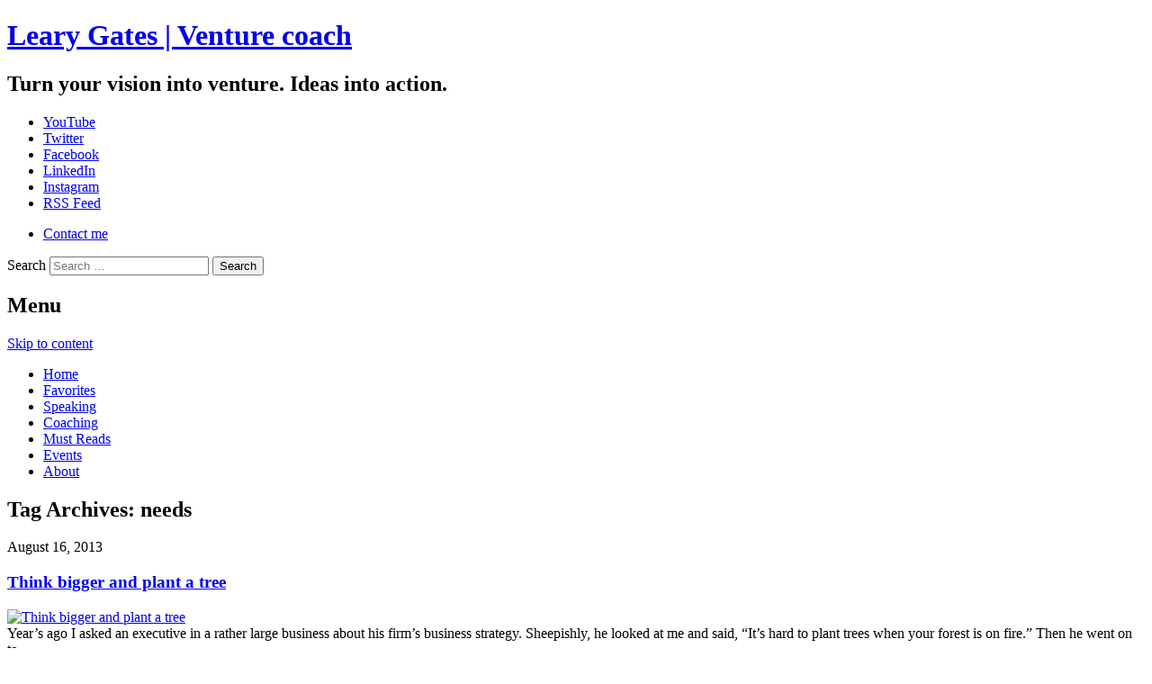

--- FILE ---
content_type: text/html; charset=UTF-8
request_url: https://www.learygates.com/tag/needs/
body_size: 19948
content:
<!DOCTYPE html>

<html lang="en-US">

<head>

<meta charset="UTF-8" />
<script type="text/javascript">
/* <![CDATA[ */
var gform;gform||(document.addEventListener("gform_main_scripts_loaded",function(){gform.scriptsLoaded=!0}),document.addEventListener("gform/theme/scripts_loaded",function(){gform.themeScriptsLoaded=!0}),window.addEventListener("DOMContentLoaded",function(){gform.domLoaded=!0}),gform={domLoaded:!1,scriptsLoaded:!1,themeScriptsLoaded:!1,isFormEditor:()=>"function"==typeof InitializeEditor,callIfLoaded:function(o){return!(!gform.domLoaded||!gform.scriptsLoaded||!gform.themeScriptsLoaded&&!gform.isFormEditor()||(gform.isFormEditor()&&console.warn("The use of gform.initializeOnLoaded() is deprecated in the form editor context and will be removed in Gravity Forms 3.1."),o(),0))},initializeOnLoaded:function(o){gform.callIfLoaded(o)||(document.addEventListener("gform_main_scripts_loaded",()=>{gform.scriptsLoaded=!0,gform.callIfLoaded(o)}),document.addEventListener("gform/theme/scripts_loaded",()=>{gform.themeScriptsLoaded=!0,gform.callIfLoaded(o)}),window.addEventListener("DOMContentLoaded",()=>{gform.domLoaded=!0,gform.callIfLoaded(o)}))},hooks:{action:{},filter:{}},addAction:function(o,r,e,t){gform.addHook("action",o,r,e,t)},addFilter:function(o,r,e,t){gform.addHook("filter",o,r,e,t)},doAction:function(o){gform.doHook("action",o,arguments)},applyFilters:function(o){return gform.doHook("filter",o,arguments)},removeAction:function(o,r){gform.removeHook("action",o,r)},removeFilter:function(o,r,e){gform.removeHook("filter",o,r,e)},addHook:function(o,r,e,t,n){null==gform.hooks[o][r]&&(gform.hooks[o][r]=[]);var d=gform.hooks[o][r];null==n&&(n=r+"_"+d.length),gform.hooks[o][r].push({tag:n,callable:e,priority:t=null==t?10:t})},doHook:function(r,o,e){var t;if(e=Array.prototype.slice.call(e,1),null!=gform.hooks[r][o]&&((o=gform.hooks[r][o]).sort(function(o,r){return o.priority-r.priority}),o.forEach(function(o){"function"!=typeof(t=o.callable)&&(t=window[t]),"action"==r?t.apply(null,e):e[0]=t.apply(null,e)})),"filter"==r)return e[0]},removeHook:function(o,r,t,n){var e;null!=gform.hooks[o][r]&&(e=(e=gform.hooks[o][r]).filter(function(o,r,e){return!!(null!=n&&n!=o.tag||null!=t&&t!=o.priority)}),gform.hooks[o][r]=e)}});
/* ]]> */
</script>


<meta name="viewport" content="width=device-width" />



<link rel="profile" href="http://gmpg.org/xfn/11" />

<link rel="pingback" href="https://www.learygates.com/xmlrpc.php" />

<!--[if lt IE 9]>

<script src="https://learygates.wpenginepowered.com/wp-content/themes/learygates/js/html5.js" type="text/javascript"></script>

<![endif]-->

<meta name='robots' content='index, follow, max-image-preview:large, max-snippet:-1, max-video-preview:-1' />
<!-- Open Graph tags provided by Social Sharing Toolkit v2.1.2 -->
		<meta property="og:locale" content="en_US"/>
		<meta property="og:title" content="Leary Gates | Venture coach"/>
		<meta property="og:description" content="Turn your vision into venture. Ideas into action."/>
		<meta property="og:url" content="https://www.learygates.com"/>
		<meta property="og:type" content="website"/>
		<meta property="og:site_name" content="Leary Gates | Venture coach"/>
					<meta property="og:image" content="https://www.learygates.com/wp-content/uploads/2013/08/thinkbiggerandplantatree-150x150.jpg"/>
	<!-- This site is optimized with the Yoast SEO plugin v26.3 - https://yoast.com/wordpress/plugins/seo/ -->
	<title>Tag Archives | Leary Gates | Venture coach</title>
	<link rel="canonical" href="https://www.learygates.com/tag/needs/" />
	<meta name="twitter:card" content="summary_large_image" />
	<meta name="twitter:title" content="Tag Archives | Leary Gates | Venture coach" />
	<script type="application/ld+json" class="yoast-schema-graph">{"@context":"https://schema.org","@graph":[{"@type":"CollectionPage","@id":"https://www.learygates.com/tag/needs/","url":"https://www.learygates.com/tag/needs/","name":"Tag Archives | Leary Gates | Venture coach","isPartOf":{"@id":"https://www.learygates.com/#website"},"primaryImageOfPage":{"@id":"https://www.learygates.com/tag/needs/#primaryimage"},"image":{"@id":"https://www.learygates.com/tag/needs/#primaryimage"},"thumbnailUrl":"https://www.learygates.com/wp-content/uploads/2013/08/thinkbiggerandplantatree.jpg","breadcrumb":{"@id":"https://www.learygates.com/tag/needs/#breadcrumb"},"inLanguage":"en-US"},{"@type":"ImageObject","inLanguage":"en-US","@id":"https://www.learygates.com/tag/needs/#primaryimage","url":"https://www.learygates.com/wp-content/uploads/2013/08/thinkbiggerandplantatree.jpg","contentUrl":"https://www.learygates.com/wp-content/uploads/2013/08/thinkbiggerandplantatree.jpg","width":540,"height":362,"caption":"Think bigger and plant a tree"},{"@type":"BreadcrumbList","@id":"https://www.learygates.com/tag/needs/#breadcrumb","itemListElement":[{"@type":"ListItem","position":1,"name":"Home","item":"https://www.learygates.com/"},{"@type":"ListItem","position":2,"name":"needs"}]},{"@type":"WebSite","@id":"https://www.learygates.com/#website","url":"https://www.learygates.com/","name":"Leary Gates | Venture coach","description":"Turn your vision into venture. Ideas into action.","potentialAction":[{"@type":"SearchAction","target":{"@type":"EntryPoint","urlTemplate":"https://www.learygates.com/?s={search_term_string}"},"query-input":{"@type":"PropertyValueSpecification","valueRequired":true,"valueName":"search_term_string"}}],"inLanguage":"en-US"}]}</script>
	<!-- / Yoast SEO plugin. -->


<link rel='dns-prefetch' href='//secure.gravatar.com' />
<link rel='dns-prefetch' href='//stats.wp.com' />
<link rel='dns-prefetch' href='//v0.wordpress.com' />
<link rel="alternate" type="application/rss+xml" title="Leary Gates | Venture coach &raquo; Feed" href="https://www.learygates.com/feed/" />
<link rel="alternate" type="application/rss+xml" title="Leary Gates | Venture coach &raquo; Comments Feed" href="https://www.learygates.com/comments/feed/" />
<script type="text/javascript" id="wpp-js" src="https://learygates.wpenginepowered.com/wp-content/plugins/wordpress-popular-posts/assets/js/wpp.min.js?ver=7.3.6" data-sampling="0" data-sampling-rate="100" data-api-url="https://www.learygates.com/wp-json/wordpress-popular-posts" data-post-id="0" data-token="53a93bc5c0" data-lang="0" data-debug="0"></script>
<link rel="alternate" type="application/rss+xml" title="Leary Gates | Venture coach &raquo; needs Tag Feed" href="https://www.learygates.com/tag/needs/feed/" />
		<!-- This site uses the Google Analytics by ExactMetrics plugin v8.10.2 - Using Analytics tracking - https://www.exactmetrics.com/ -->
		<!-- Note: ExactMetrics is not currently configured on this site. The site owner needs to authenticate with Google Analytics in the ExactMetrics settings panel. -->
					<!-- No tracking code set -->
				<!-- / Google Analytics by ExactMetrics -->
		<link rel='stylesheet' id='better-recent-comments-group-css' href='https://learygates.wpenginepowered.com/wp-content/plugins/bwp-minify/min/?f=wp-content/plugins/better-recent-comments/assets/css/better-recent-comments.min.css,wp-content/plugins/fooboxV2/css/foobox.min.css,wp-content/plugins/jquery-collapse-o-matic/css/core_style.css,wp-content/plugins/jquery-collapse-o-matic/css/light_style.css,wp-content/plugins/wordpress-popular-posts/assets/css/wpp.css,wp-content/themes/learygates/style.css,wp-content/themes/learygates/css/jquery.bxslider.css,wp-content/plugins/lg-book-testimonials/css/widget.css,wp-content/plugins/lg-recent-posts/css/widget.css,wp-content/plugins/wp-greet-box/css/style.css' type='text/css' media='all' />
<link rel='stylesheet' id='mr_social_sharing-group-css' href='https://learygates.wpenginepowered.com/wp-content/plugins/bwp-minify/min/?f=wp-content/plugins/social-sharing-toolkit/style_2.1.2.css' type='text/css' media='all' />

		<script type="text/javascript">

		  var _gaq = _gaq || [];

		  _gaq.push(['_setAccount', 'UA-9960782-1']);

		  _gaq.push(['_trackPageview']);



		  (function() {

			var ga = document.createElement('script'); ga.type = 'text/javascript'; ga.async = true;

			ga.src = ('https:' == document.location.protocol ? 'https://ssl' : 'http://www') + '.google-analytics.com/ga.js';

			var s = document.getElementsByTagName('script')[0]; s.parentNode.insertBefore(ga, s);

		  })();

		</script>

	<script type="text/javascript" src="https://learygates.wpenginepowered.com/wp-includes/js/jquery/jquery.min.js?ver=3.7.1" id="jquery-core-js"></script>
<script type="text/javascript" src="https://learygates.wpenginepowered.com/wp-includes/js/jquery/jquery-migrate.min.js?ver=3.4.1" id="jquery-migrate-js"></script>
<script type='text/javascript' src='https://learygates.wpenginepowered.com/wp-content/plugins/bwp-minify/min/?f=wp-content/plugins/lg-book-testimonials/js/widget.js,wp-content/plugins/lg-recent-posts/js/widget.js,wp-content/plugins/fooboxV2/js/foobox.min.js,wp-content/plugins/wp-greet-box/js/functions.js,wp-content/plugins/wp-greet-box/js/js-mode.js,wp-content/plugins/social-sharing-toolkit/includes/buttons/button.facebook.js'></script>

	<link rel="shortcut icon" href="https://learygates.wpenginepowered.com/wp-content/themes/learygates/favicon.ico"/>

	<link href="https://fonts.googleapis.com/css?family=Arizonia" rel="stylesheet" type="text/css">

<link rel="https://api.w.org/" href="https://www.learygates.com/wp-json/" /><link rel="alternate" title="JSON" type="application/json" href="https://www.learygates.com/wp-json/wp/v2/tags/299" /><link rel="EditURI" type="application/rsd+xml" title="RSD" href="https://www.learygates.com/xmlrpc.php?rsd" />
<script>
			jQuery(document).ready(function() {
                                // expand-content-link renamed to expand-cnt-link for compatibility with twentyfourteen theme
				jQuery(".expand-content-link").removeClass("expand-content-link").addClass("expand-cnt-link");
				jQuery(".expand-cnt-link").click(function() {
					jQuery(this).toggleClass("ecf_closed").parent(".exp-col-content-holder").find(".hidden-content").first().stop().slideToggle("slow").css("display","inline-block");
					return false;
				});
				if (jQuery(window).width() > 750){
					setTimeout(function() { jQuery(".expand-cnt-link").click() }, 2000);
				}
				jQuery(".expand-cnt-link").toggleClass("ecf_closed").parent(".exp-col-content-holder").find(".hidden-content").css("display","none");

			
			//images with no float styles , get floated left
			if(typeof jQuery(".hidden-content > img").attr("float") === "undefined") {
				jQuery(".hidden-content > img:not([class])").addClass("alignleft");
			}
			
			/*
			jQuery(".hidden-content").each(function() {
				if (jQuery(this).find("img").length) {
					var hiddenContentpLength = jQuery(this).find(".hiddenContentp").text().length;
						if( hiddenContentpLength < 200 ) {
							jQuery(this).css("height","150px");
						}
				}
			});
			*/
			
			jQuery(".textwidget > .exp-col-content-holder > .hidden-content > img+p").attr("style","display:inherit !important;");
			
			});
				</script><style>
			.expand-cnt-link { font-weight:bold; display:block; margin-bottom:.5em; }
			.expand-cnt-link:before { font-family: "ecf-icons"; content: "\e601  ";  font-size:16px; }
			.hidden-content { display:block; vertical-align:top}
			.exp-col-content-holder { margin:15px 0px 15px 0 !important; }
			.exp-col-content-holder a { display:inline; }
			.exp-col-content-holder+p, .exp-col-content-holder img+p, .expand-cnt-link+p { display:none !important; }
			.ecf_closed:before { font-family: "ecf-icons"; content: "\e600  ";  font-size:16px; }
			.hiddenContentp { margin:0 !important; }
			.hiddenContentp+p { display:none;}
			.hidden-content img { width:20%; }
			.hidden-content img.alignright { margin-right:0 !important; margin-left:10px; margin-bottom:0px; }
			.hidden-content img.alignleft { margin-left:0 !important; margin-right:10px; margin-bottom:0px; }
			.hidden-content .videoWrapper+p { margin-bottom:0; }
			@font-face {
				font-family: "ecf-icons";
				src: url("fonts/ecf-icons.eot");
			}
			@font-face {
				font-family: "ecf-icons";
				src: url([data-uri]) format("truetype"),
					 url([data-uri]) format("woff");
				font-weight: normal;
				font-style: normal;
			}

			[class^="ecf-icon-"], [class*=" ecf-icon-"] {
				font-family: "ecf-icons";
				speak: none;
				font-style: normal;
				font-weight: normal;
				font-variant: normal;
				text-transform: none;
				line-height: 1;

				/* Better Font Rendering =========== */
				-webkit-font-smoothing: antialiased;
				-moz-osx-font-smoothing: grayscale;
			}
			.videoWrapper {
				position: relative;
				padding-bottom: 56.25%; /* 16:9 */
				padding-top: 25px;
				height: 0;
			}
			.videoWrapper iframe {
				position: absolute;
				top: 0;
				left: 0;
				width: 100%;
				height: 100%;
			}
		</style><script type="text/javascript">/* Run FooBox (v2.3.2.15) */
(function( FOOBOX, $, undefined ) {
  FOOBOX.o = {wordpress: { enabled: true }, deeplinking : { enabled: true, prefix: "foobox" }, effect: 'fbx-effect-3', images: {  showCaptions:false }, excludes:'.fbx-link,.nofoobox,.nolightbox,a[href*="pinterest.com/pin/create/button/"]', affiliate : { enabled: false }, slideshow: { enabled:true}, social: { enabled: false }, preload:true, modalClass: "fbx-inset-buttons"};
  FOOBOX.init = function() {
    $(".fbx-link").removeClass("fbx-link");
    $(".foobox, [target=\"foobox\"]").foobox(FOOBOX.o);

  };
}( window.FOOBOX = window.FOOBOX || {}, jQuery ));

jQuery(function() {
  //preload the foobox font
  jQuery("body").append("<span style=\"font-family:'foobox'; color:transparent; position:absolute; top:-1000em;\">f</span>");
  FOOBOX.init();
  jQuery(document).trigger("foobox-after-init");

});
</script><link id="client-testimonial-css" type="text/css" rel="stylesheet" href="https://learygates.wpenginepowered.com/wp-content/plugins/learygates-client-testimonials/lg-client-testimonials.css" />
	<style>img#wpstats{display:none}</style>
		<script src="https://my.hellobar.com/&lt;script type=&quot;text/javascript&quot; src=&quot;//www.hellobar.com/hellobar.js&quot;&gt;&lt;/script&gt;
&lt;script type=&quot;text/javascript&quot;&gt;
    new HelloBar(25757,30595);
&lt;/script&gt;
.js" type="text/javascript" charset="utf-8" async="async"></script><script type="text/javascript">window._hellobar_wordpress_tags = window._hellobar_wordpress_tags || []; window._hellobar_wordpress_tags.push("awareness"); </script><script type="text/javascript">window._hellobar_wordpress_tags = window._hellobar_wordpress_tags || []; window._hellobar_wordpress_tags.push("needs"); </script><script type="text/javascript">window._hellobar_wordpress_tags = window._hellobar_wordpress_tags || []; window._hellobar_wordpress_tags.push("opportunity"); </script><script type="text/javascript">window._hellobar_wordpress_tags = window._hellobar_wordpress_tags || []; window._hellobar_wordpress_tags.push("service"); </script>            <style id="wpp-loading-animation-styles">@-webkit-keyframes bgslide{from{background-position-x:0}to{background-position-x:-200%}}@keyframes bgslide{from{background-position-x:0}to{background-position-x:-200%}}.wpp-widget-block-placeholder,.wpp-shortcode-placeholder{margin:0 auto;width:60px;height:3px;background:#dd3737;background:linear-gradient(90deg,#dd3737 0%,#571313 10%,#dd3737 100%);background-size:200% auto;border-radius:3px;-webkit-animation:bgslide 1s infinite linear;animation:bgslide 1s infinite linear}</style>
            
    <script type="text/javascript">

    jQuery.noConflict();

    function equalHeight(group) {

        tallest = 0;

        group.each(function() {

            thisHeight = jQuery(this).height();

            if(thisHeight > tallest) {

                tallest = thisHeight;

            }

        });

        group.height(tallest);

    }    

    jQuery(document).ready(function() {

        equalHeight(jQuery(".related-post"));

    });

    </script>

<style type="text/css">

</style>		<style type="text/css" id="wp-custom-css">
			/*
Welcome to Custom CSS!

CSS (Cascading Style Sheets) is a kind of code that tells the browser how
to render a web page. You may delete these comments and get started with
your customizations.

By default, your stylesheet will be loaded after the theme stylesheets,
which means that your rules can take precedence and override the theme CSS
rules. Just write here what you want to change, you don't need to copy all
your theme's stylesheet content.
*/
/*--- READ MORE BUTTON (Collapse-O-Matic Plugin) ---*/
/*.colomat-close {
	display: none;
}*/
.collapseomatic {
	color: #96312B !important;
}

.collapseomatic_content {
	margin-top: 10px;
	margin-left: 0;
	padding: 0;
}

/*--- MUST READS SECTION ---*/
/*.bx-viewport {
	height: 520px !important;
}
.mustreadbook {
	margin-right: 40px !important;
}*/
.bx-loading {
	display: none !important;
}

.bx-wrapper .bx-prev {
	left: -36px;
}

.bx-wrapper .bx-next {
	right: -36px;
}

.mustread-category-wrapper {
	background: #f0f0f0;
	background: -webkit-linear-gradient(#f0f0f0,#e0e0e0);
	box-shadow: #666 0 1px 1px;
	padding: 20px;
	border: none !important;
	margin-bottom: 10px;
}

.bx-wrapper, .bx-viewport {
	box-shadow: none !important;
	border: none !important;
	background: none !important;
}

.mustread-category-header {
	font-family: BebasNeue, verdana, helvetica, arial, sans-serif;
	color: #fff;
	background: url('https://learygates.wpenginepowered.com/wp-content/themes/learygates/images/title-ribbon-left.png') no-repeat 0 0;
	display: block;
	height: 55px;
	width: 280px;
	margin: -6px 0 5px -30px;
	padding: 0 0 0 26px;
	line-height: 60px;
}

.h2container {
	height: 85px !important;
	line-height: 100px !important;
	text-align: center !important;
}

.mustreadbook h2 {
	font-family: BebasNeue, verdana, helvetica, arial, sans-serif;
	color: rgb(150,49,43);
	font-size: 28px;
	line-height: 35px;
	margin-bottom: 10px;
	display: inline-block !important;
	vertical-align: middle !important;
	line-height: normal !important;
}

.mustreadbook h3 {
	font-family: BebasNeue, verdana, helvetica, arial, sans-serif;
	color: #333;
	font-size: 17px;
	margin-bottom: 10px;
	display: none !important;
}

.mustreadbook img {
	width: 50%;
	float: left;
	box-shadow: 4px 4px rgba(0,0,0,0.2);
	height: 260px !important;
}

.mustreadbook .amazonlink, .mustreadbook .reviewlink {
	float: left;
	width: 50%;
	margin-left: 25%;
	background: #333 none repeat scroll 0 0;
	color: #fff;
	font-family: BebasNeue, verdana, helvetica, arial, sans-serif;
	border-radius: 100px;
	text-align: center;
	text-decoration: none;
	font-size: 1em;
	padding: 5px;
	box-sizing: border-box;
	margin-bottom: 0;
	-webkit-transition: all .2s ease-in-out;
	-moz-transition: all .2s ease-in-out;
	-o-transition: all .2s ease-in-out;
	transition: all .2s ease-in-out;
	margin-top: 12px;
}

.mustreadbook .reviewlink {
	clear: both;
	margin-right: 4%;
}

.mustreadbook .amazonlink:hover, .mustreadbook .reviewlink:hover {
	background: #96312B none repeat scroll 0 0;
	color: #ddd;
}

.mustreadbook p {
	clear: both;
	padding-top: 10px;
}

/* ALTERNATE CENTER VERSION */
.mustreadbook.slide{
		text-align: center;
    width: calc(50% - 50px);
    display: inline-block;
    vertical-align: top;
    border-bottom: 1px solid #CCC;
    padding: 0px 20px;
}

@media screen and (max-width:960px) {
.mustreadbook.slide{
    width: 100%;
    box-sizing: border-box;
}
}

.mustreadbook img {
		width: 60%;
    max-width: 260px;
    margin-left: auto;
    margin-right: auto;
    float: none;
    height: auto!important;
}

.mustreadbook h2, .mustreadbook h3 {
	text-align: center !important;
}

@media screen and (max-width:600px) {
	.bx-wrapper .bx-controls-direction a {
		top: -20px;
		margin-left: auto;
		margin-right: auto;
	}
	
	.bx-wrapper .bx-prev {
		right: auto;
		left: 0;
	}
	
	.bx-wrapper .bx-next {
		right: 0;
	}
	
	.mustread-category-header {
		margin-bottom: 50px;
	}
}

.wpp-views {
	display: none;
}

.wpp-post-title {
	font-weight: bold;
}

.wpp-list li {
	padding-bottom: 20px;
}

.wpp-thumbnail {
	margin-right: 1em;
}

#text-13 .widget-title {
	font-family: BebasNeue, verdana, helvetica, arial, sans-serif;
	text-transform: uppercase;
	font-size: 22px;
	margin: 10px 0;
	font-style: normal;
	margin-top: 0;
	margin-bottom: 0;
	padding-top: 0;
	font-weight: normal;
}

#affiliatemessage {
	background-color: #eaeaea;
	padding: 8px 8px 1px;
	font-size: 12px;
	line-height: 16px;
	border: 0 solid #96312B;
}

#mypageexcerpt img {
	max-height: 300px;
	max-width: 300px;
}

.kindling {
	border: 2px solid #96312B !important;
	background: #EEE url("https://learygates.wpenginepowered.com/wp-content/themes/learygates/images/bg-nav.gif") repeat-x scroll 0 0;
	background-repeat: repeat;
	font-style: italic;
	padding: 12px 20px;
	margin-bottom: 20px;
}

@media screen and (min-width: 960px) {
	.yuzo_related_post .relatedthumb {
		width: 180px !important;
	}
}

@media screen and (max-width: 960px) {
	#page {
		width: 720px;
	}
	
	#content {
		margin: 0 !important;
	}
	
	#secondary {
		width: auto !important;
	}
	
	.main-navigation {
		background: #EEE url("images/bg-nav.gif") scroll 0 0;
	}
	
	.main-navigation li a {
		font-size: 16px;
	}
	
	.main-navigation li {
		margin: 0 7px;
	}
	
	h1.site-title {
		width: 100%;
		position: relative;
		top: 20px;
		left: 0;
		margin-bottom: 30px;
	}
	
	h1.site-title a {
		height: 80px;
		width: 450px;
		margin-left: auto;
		margin-right: auto;
	}
	
	#hrow1 {
		float: left;
		clear: none;
		margin: 20px !important;
	}
	
	#hrow2 {
		float: right;
		clear: none;
		margin: 20px !important;
	}
	
	img.pagetopper {
		width: 100%;
		height: auto;
	}
	
	#subsidiary {
		width: 720px;
	}
	
	#subsidiary .subcol {
		width: 100%;
	}
	
	#colophon {
		width: 720px;
	}
}

@media screen and (max-width: 960px) and (min-width: 768px) {
	.fp-cat-2x3 {
		width: 330px;
	}
	
	.fp-cat-top, .fp-cat-bottom {
		width: 290px;
	}
	
	.fp-cat-top-desc {
		width: auto;
	}
	
	#favs-topper {
		height: 120px;
	}
	
	#favs-topper {
		font-size: 19px;
		background-size: 700px !important;
		padding: 0 280px 0 20px;
	}
}

@media screen and (max-width: 768px) and (min-width: 600px) {
	#page {
		width: 600px;
	}
	
	.main-navigation li a {
		font-size: 21px;
	}
	
	.main-navigation li {
		margin: 0 8px;
	}
	
	#menu-primary li:nth-child(1) {
		margin-left: 65px;
	}
	
	#menu-primary li:nth-child(5) {
		margin-left: 130px;
	}
	
	h1.site-title {
		width: 100%;
		position: relative;
		top: 20px;
		left: 0;
		margin-bottom: 30px;
	}
	
	h1.site-title a {
		height: 80px;
		width: 450px;
		margin-left: auto;
		margin-right: auto;
	}
	
	#hrow1 {
		width: 340px;
		margin-left: auto !important;
		margin-right: auto !important;
		float: none !important;
		margin-bottom: 80px !important;
	}
	
	.menu-social-media-container {
		margin-right: 35px !important;
	}
	
	#hrow2 {
		width: 340px;
		margin-left: auto !important;
		margin-right: auto !important;
		float: none !important;
		margin-bottom: 140px !important;
	}
	
	#subsidiary {
		width: 600px;
	}
	
	#colophon {
		width: 600px;
	}
	
	.fp-cat-2x3 {
		width: 270px;
	}
	
	.fp-cat-top, .fp-cat-bottom {
		width: 230px;
	}
	
	.fp-cat-top-desc {
		width: auto;
	}
	
	#favs-topper {
		height: 120px;
		font-size: 18px;
		background-size: 560px !important;
		padding: 0 280px 0 20px;
		min-height: 0;
	}
}

@media screen and (max-width: 600px) and (min-width: 400px) {
	.entry-content {
		margin: 1.5em 15px 15px;
	}
	
	#page {
		width: 400px;
	}
	
	h1.site-title a {
		background-size: 400px;
	}
	
	.main-navigation li a {
		font-size: 28px;
		padding: 0;
	}
	
	.main-navigation li {
		margin: 0 8px;
		background: none !important;
	}
	
	#menu-primary li:nth-child(1) {
		margin-left: 20px;
	}
	
	#menu-primary li:nth-child(5) {
		margin-left: 65px;
	}
	
	li.primary-home a, li.primary-contact a, li.primary-speaking a, li.primary-writing a, li.primary-events a, li.primary-about a {
		background: none !important;
	}
	
	h1.site-title {
		width: 100%;
		position: relative;
		top: 20px;
		left: 0;
		margin-bottom: 30px;
	}
	
	h1.site-title a {
		height: 80px;
		width: 450px;
		margin-left: auto;
		margin-right: auto;
	}
	
	#hrow1 {
		width: 340px;
		margin-left: auto !important;
		margin-right: auto !important;
		float: none !important;
		margin-bottom: 80px !important;
	}
	
	.menu-social-media-container {
		margin-right: 35px !important;
	}
	
	#hrow2 {
		width: 340px;
		margin-left: auto !important;
		margin-right: auto !important;
		float: none !important;
		margin-bottom: 140px !important;
	}
	
	#subsidiary {
		width: 400px;
	}
	
	#colophon {
		width: 400px;
	}
	
	.fp-cat-2x3 {
		width: 365px;
	}
	
	.fp-cat-top, .fp-cat-bottom {
		width: 325px;
	}
	
	.fp-cat-top-desc {
		width: auto;
	}
	
	.fp-right {
		margin-left: 0 !important;
	}
	
	#favs-topper {
		font-size: 14px;
		background-size: 400px auto !important;
		padding: 0 100px 0 20px;
		min-height: 0;
		height: 85px;
	}
}

@media screen and (max-width: 400px) {
	#page {
		width: 360px;
	}
	
	h1.site-title a {
		background-size: 360px;
	}
	
	.main-navigation li a {
		font-size: 29px;
		padding: 0;
	}
	
	.main-navigation li {
		margin: 0 8px;
		background: none !important;
	}
	
	#menu-primary li:nth-child(1) {
		margin-left: 50px;
	}
	
	#menu-primary li:nth-child(4) {
		margin-left: 65px;
	}
	
	#menu-primary li:nth-child(6) {
		margin-left: 100px;
	}
	
	li.primary-home a, li.primary-contact a, li.primary-speaking a, li.primary-writing a, li.primary-events a, li.primary-about a {
		background: none !important;
	}
	
	h1.site-title {
		width: 100%;
		position: relative;
		top: 20px;
		left: 0;
		margin-bottom: 30px;
	}
	
	h1.site-title a {
		height: 80px;
		width: 450px;
		margin-left: auto;
		margin-right: auto;
	}
	
	#hrow1 {
		width: 340px;
		margin-left: auto !important;
		margin-right: auto !important;
		float: none !important;
		margin-bottom: 80px !important;
	}
	
	.menu-social-media-container {
		margin-right: 50px !important;
	}
	
	#hrow2 {
		width: 340px;
		margin-left: auto !important;
		margin-right: auto !important;
		float: none !important;
		margin-bottom: 140px !important;
	}
	
	input#s {
		width: 140px;
	}
	
	#searchform {
		float: left;
		margin-left: 10px;
	}
	
	.menu-contact-container {
		float: left;
	}
	
	#subsidiary {
		width: 360px;
	}
	
	#colophon {
		width: 360px;
	}
	
	.fp-cat-2x3 {
		width: 325px;
	}
	
	.fp-cat-top, .fp-cat-bottom {
		width: 285px;
	}
	
	.fp-cat-top-desc {
		width: auto;
	}
	
	.fp-right {
		margin-left: 0 !important;
	}
	
	#favs-topper {
		font-size: 14px;
		background-size: 400px auto !important;
		padding: 0 100px 0 20px;
		min-height: 0;
		height: 85px;
	}
}

@media screen and (max-width: 768px) {
	.hidebig {
		display: none;
	}
}

@media screen and (min-width: 768px) {
	.hidesmall {
		display: none;
	}
}

.exp-col-content-holder {
	display: none;
}

.exp-col-content-holder a {
	margin-bottom: 0;
	color: #333333;
	background: #eee url('https://learygates.wpenginepowered.com/wp-content/themes/learygates/images/bg-nav.gif') repeat-x 0 0;
	text-align: center;
	width: 100%;
	padding: 10px;
	box-sizing: border-box;
	font-family: BebasNeue, verdana, helvetica, arial, sans-serif;
	font-size: 22px;
	font-weight: normal;
	border: solid #BBB;
	border-width: 4px 0;
	display: inline-block;
}

.hidden-content {
	vertical-align: top;
	background-color: #EEEEEE;
	width: 100%;
	box-sizing: border-box;
/*padding: 0;
	display: none;
	height: 0;
	overflow: hidden;	
	border: none;*/
	height: auto !important;
	overflow: visible !important;
	padding: 2% 10% !important;
	border-bottom: solid #BBB 4px !important;
}

.hidden-text {
	width: 30%;
	float: left;
}

.hidden-video {
	width: 60%;
	float: right;
}

.hidden-welcome {
	font-family: BebasNeue, verdana, helvetica, arial, sans-serif;
	font-size: 28px;
	color: #A72B30;
}

.hidden-message {
	font-family: 'century gothic', arial, sans-serif;
}

.hidden-button {
	font-family: BebasNeue, verdana, helvetica, arial, sans-serif !important;
	font-size: 22px !important;
	color: #fff !important;
	border: none !important;
	background: none !important;
	background-color: #333 !important;
	border-radius: 15px !important;
	margin-top: 15px !important;
}

/*.exp-col-content-holder a:before {
	opacity: 0;
}*/
@media screen and (max-width: 600px) {
	.hidden-text {
		width: 100%;
		float: left;
	}
	
	.hidden-video {
		width: 100%;
		float: left;
	}
	
	.hidden-message, .hidden-button {
		margin-bottom: 10px !important;
	}
}

@media screen and (max-width: 750px) {
	#welcomeopen {
		display: none !important;
	}
}

@media screen and (min-width: 750px) {
	#welcomeclosed {
		display: none !important;
	}
}

body.page-id-8548 #subsidiary {
    display: none;
}

body.page-id-8548 #content {
    margin: 0px;
}

.afb-section {
    display: flex;
    border: 6px solid #F3F3F3;
    padding: 30px 30px 25px;
		margin-bottom: 20px;
    justify-content: center;
    align-items: center;
}

.afb-logo {
    width: 300px;
		text-align:center;
}

.afb-logo img {
    margin-right: 20px;
    padding-right: 20px;
    border-right: 1px solid #eee;
    width: calc(100% - 40px);
}

.afb-description {
    width: calc(100% - 300px);
}

@media screen and (max-width: 767px) {
.afb-section {
    flex-direction: column;
}
	
.afb-logo{
		width: 320px;
		max-width: 100%;
}
	
.afb-logo img {
    margin-right: 0px;
    padding-right: 0px;
    border: none;
}
	
.afb-description {
    width: 100%;
}
}		</style>
		
<script type="text/javascript">// <![CDATA[
jQuery(document).ready(function() {
  jQuery('#creativity-venturing').bxSlider({
    mode: 'horizontal',
    infiniteLoop: true,
    speed: 700,
    pause: 12000,
    auto: true,
    pager: false,
    controls: true,
    slideWidth: 280,
    minSlides: 1,
    maxSlides: 3,
    slideMargin: 20,
    hideControlOnEnd: true,
    randomStart: true,
    moveSlides: 1
  });
});
// ]]></script>

<script type="text/javascript">// <![CDATA[
jQuery(document).ready(function() {
  jQuery('#productivity-leadership').bxSlider({
    mode: 'horizontal',
    infiniteLoop: true,
    speed: 700,
    pause: 12000,
    auto: true,
    pager: false,
    controls: true,
    slideWidth: 280,
    minSlides: 1,
    maxSlides: 3,
    slideMargin: 20,
    hideControlOnEnd: true,
    randomStart: true,
    moveSlides: 1
  });
});
// ]]></script>

<script type="text/javascript">// <![CDATA[
jQuery(document).ready(function() {
  jQuery('#career-transition').bxSlider({
    mode: 'horizontal',
    infiniteLoop: true,
    speed: 700,
    pause: 12000,
    auto: true,
    pager: false,
    controls: true,
    slideWidth: 280,
    minSlides: 1,
    maxSlides: 3,
    slideMargin: 20,
    hideControlOnEnd: true,
    randomStart: true,
    moveSlides: 1
  });
});
// ]]></script>

<script type="text/javascript">// <![CDATA[
jQuery(document).ready(function() {
  jQuery('#inspiration-reflection').bxSlider({
    mode: 'horizontal',
    infiniteLoop: true,
    speed: 700,
    pause: 12000,
    auto: true,
    pager: false,
    controls: true,
    slideWidth: 280,
    minSlides: 1,
    maxSlides: 3,
    slideMargin: 20,
    hideControlOnEnd: true,
    randomStart: true,
    moveSlides: 1
  });
});
// ]]></script>

</head>



<body class="archive tag tag-needs tag-299 wp-theme-learygates">

<div id="page" class="hfeed site">

	
	<header id="masthead" class="site-header" role="banner">

		<div>

			<!--COMMENTED OUT BY DUALDIGITAL 1/6/2016<h1 class="site-title"><a href="https://www.learygates.com/" title="Leary Gates | Venture coach" rel="home">Leary Gates | Venture coach</a></h1>-->

			<h1 class="site-title"><a href="https://www.learygates.com/" rel="home">Leary Gates | Venture coach</a></h1>

			<h2 class="site-description">Turn your vision into venture. Ideas into action.</h2>

			<div id="hrow1">

				<div class="menu-social-media-container"><ul id="menu-social-media" class="menu"><li id="menu-item-5053" class="youtube menu-item menu-item-type-custom menu-item-object-custom menu-item-5053"><a target="_blank" href="http://www.youtube.com/user/learygates" title="View my videos on YouTube">YouTube</a></li>
<li id="menu-item-2835" class="twitter menu-item menu-item-type-custom menu-item-object-custom menu-item-2835"><a target="_blank" href="http://twitter.com/LearyGates" title="Follow me on Twitter">Twitter</a></li>
<li id="menu-item-2833" class="facebook menu-item menu-item-type-custom menu-item-object-custom menu-item-2833"><a target="_blank" href="http://www.facebook.com/learygates" title="Connect with me on Facebook">Facebook</a></li>
<li id="menu-item-2834" class="linkedin menu-item menu-item-type-custom menu-item-object-custom menu-item-2834"><a target="_blank" href="http://www.linkedin.com/in/learygates" title="Connect with me on LinkedIn">LinkedIn</a></li>
<li id="menu-item-7074" class="instagram menu-item menu-item-type-custom menu-item-object-custom menu-item-7074"><a target="_blank" href="https://instagram.com/learygates/" title="Follow me on Instagram">Instagram</a></li>
<li id="menu-item-2837" class="feed menu-item menu-item-type-custom menu-item-object-custom menu-item-2837"><a target="_blank" href="https://www.learygates.com/feed/" title="Get updates by RSS feed">RSS Feed</a></li>
</ul></div>
			</div>

			<div id="hrow2">

				<div class="menu-contact-container"><ul id="menu-contact" class="menu"><li id="menu-item-5372" class="contact menu-item menu-item-type-post_type menu-item-object-page menu-item-5372"><a href="https://www.learygates.com/contact/">Contact me</a></li>
</ul></div>
					<form method="get" id="searchform" action="https://www.learygates.com/" role="search">
		<label for="s" class="assistive-text">Search</label>
		<input type="text" class="field" name="s" value="" id="s" placeholder="Search &hellip;" />
		<input type="submit" class="submit" name="submit" id="searchsubmit" value="Search" />
	</form>

			</div>


		</div>



		<nav role="navigation" class="site-navigation main-navigation">

			<h1 class="assistive-text">Menu</h1>

			<div class="assistive-text skip-link"><a href="#content" title="Skip to content">Skip to content</a></div>



			<div class="menu-primary-container"><ul id="menu-primary" class="menu"><li id="menu-item-3853" class="primary-home menu-item menu-item-type-custom menu-item-object-custom menu-item-home menu-item-3853"><a href="https://www.learygates.com/">Home</a></li>
<li id="menu-item-5373" class="primary-contact menu-item menu-item-type-post_type menu-item-object-page menu-item-5373"><a href="https://www.learygates.com/faves/">Favorites</a></li>
<li id="menu-item-3854" class="primary-speaking menu-item menu-item-type-post_type menu-item-object-page menu-item-3854"><a href="https://www.learygates.com/speaking/">Speaking</a></li>
<li id="menu-item-3855" class="primary-writing menu-item menu-item-type-post_type menu-item-object-page menu-item-3855"><a href="https://www.learygates.com/coaching/">Coaching</a></li>
<li id="menu-item-7967" class="primary-reviews menu-item menu-item-type-post_type menu-item-object-page menu-item-7967"><a href="https://www.learygates.com/recommended-readings/">Must Reads</a></li>
<li id="menu-item-8290" class="primary-events menu-item menu-item-type-post_type menu-item-object-page menu-item-8290"><a href="https://www.learygates.com/upcoming-events/">Events</a></li>
<li id="menu-item-2603" class="primary-about menu-item menu-item-type-post_type menu-item-object-page menu-item-2603"><a href="https://www.learygates.com/about/" title="What I am about, not the things I do">About</a></li>
</ul></div>
		</nav><!-- .site-navigation .main-navigation -->

	</header><!-- #masthead .site-header -->



	<div id="main" class="site-main clearfix">
		<section id="primary" class="content-area">
			<div id="content" class="site-content" role="main">

			
				<header class="page-header">
					<h1 class="page-title">
						Tag Archives: <span>needs</span>					</h1>
									</header><!-- .page-header -->

				
								
					


<article id="post-5233" class="post-5233 post type-post status-publish format-standard has-post-thumbnail hentry category-leadership-2 tag-awareness tag-needs tag-opportunity tag-service">

	<header class="entry-header">

		
		<div class="entry-meta">

			<time class="entry-date" datetime="2013-08-16T08:42:35-05:00">August 16, 2013</time>
		</div><!-- .entry-meta -->

		
		<h1 class="entry-title"><a href="https://www.learygates.com/2013/08/16/think-bigger-and-plant-a-tree/" title="Click to read &quot;Think bigger and plant a tree&quot;" rel="bookmark">Think bigger and plant a tree</a></h1>

	</header><!-- .entry-header -->






	<div class="entry-summary">

		
			<a href="https://www.learygates.com/2013/08/16/think-bigger-and-plant-a-tree/" title="Click to read to &quot;Think bigger and plant a tree&quot;" rel="bookmark">

				<img width="100" height="100" src="https://learygates.wpenginepowered.com/wp-content/uploads/2013/08/thinkbiggerandplantatree-150x150.jpg" class="alignleft img-frame wp-post-image" alt="Think bigger and plant a tree" decoding="async" />
			</a>

		
		<div class="entry-summary-excerpt">Year’s ago I asked an executive in a rather large business about his firm’s business strategy. Sheepishly, he looked at me and said, “It’s hard to plant trees when your forest is on fire.” Then he went on to&nbsp;...</div>

	</div><!-- .entry-summary -->

 

	



	<footer class="entry-utility">

		
			
			<span class="cat-links">

				Posted in <a href="https://www.learygates.com/category/leadership-2/" rel="category tag">Leadership</a>
			</span>

			


			
				<span class="sep"> | </span>

				<span class="comments-link"><a href="https://www.learygates.com/2013/08/16/think-bigger-and-plant-a-tree/#comments">4 Comments</a></span>

			
		 



		
		<span class="read-more"><a href="https://www.learygates.com/2013/08/16/think-bigger-and-plant-a-tree/" title="Click to read &quot;Think bigger and plant a tree&quot;" rel="bookmark">Read article</a>&nbsp;&raquo;</span>

	</footer><!-- .entry-utility -->

	

</article><!-- #post-5233 -->


				
					


<article id="post-3240" class="post-3240 post type-post status-publish format-standard has-post-thumbnail hentry category-affilate category-recommendations tag-challenges tag-man-alive tag-men tag-ncmm tag-needs tag-patrick-morley">

	<header class="entry-header">

		
		<div class="entry-meta">

			<time class="entry-date" datetime="2012-01-17T10:07:37-06:00">January 17, 2012</time>
		</div><!-- .entry-meta -->

		
		<h1 class="entry-title"><a href="https://www.learygates.com/2012/01/17/man-alive-wake-up-your-longing-for-a-bigger-purpose/" title="Click to read &quot;Man Alive: Wake up your longing for a bigger purpose&quot;" rel="bookmark">Man Alive: Wake up your longing for a bigger purpose</a></h1>

	</header><!-- .entry-header -->






	<div class="entry-summary">

		
			<a href="https://www.learygates.com/2012/01/17/man-alive-wake-up-your-longing-for-a-bigger-purpose/" title="Click to read to &quot;Man Alive: Wake up your longing for a bigger purpose&quot;" rel="bookmark">

				<img width="100" height="100" src="https://learygates.wpenginepowered.com/wp-content/uploads/2012/01/ManAlive-150x150.jpg" class="alignleft img-frame wp-post-image" alt="" decoding="async" loading="lazy" />
			</a>

		
		<div class="entry-summary-excerpt">Here&#8217;s a book you&#8217;ll want to get and read. Trust me. It&#8217;s a fast and easy read, but it packs an important message. The book is Man Alive and it&#8217;s written by my friend and mentor Patrick Morley. I&nbsp;...</div>

	</div><!-- .entry-summary -->

 

	



	<footer class="entry-utility">

		
			
			<span class="cat-links">

				Posted in <a href="https://www.learygates.com/category/affilate/" rel="category tag">Affiliate</a>, <a href="https://www.learygates.com/category/recommendations/" rel="category tag">Recommendations</a>
			</span>

			


			
				<span class="sep"> | </span>

				<span class="comments-link"><a href="https://www.learygates.com/2012/01/17/man-alive-wake-up-your-longing-for-a-bigger-purpose/#respond">Leave a comment</a></span>

			
		 



		
		<span class="read-more"><a href="https://www.learygates.com/2012/01/17/man-alive-wake-up-your-longing-for-a-bigger-purpose/" title="Click to read &quot;Man Alive: Wake up your longing for a bigger purpose&quot;" rel="bookmark">Read article</a>&nbsp;&raquo;</span>

	</footer><!-- .entry-utility -->

	

</article><!-- #post-3240 -->


				
					<nav role="navigation" id="nav-below" class="site-navigation paging-navigation">
		<h1 class="assistive-text">Post navigation</h1>

	
	</nav><!-- #nav-below -->
	
			
			</div><!-- #content .site-content -->
		</section><!-- #primary .content-area -->



	<div id="secondary" class="widget-area" role="complementary">
				<aside id="custom_html-2" class="widget_text widget aside-blog widget_custom_html"><h1 class="widget-title">Share This Post</h1><div class="textwidget custom-html-widget"><div class="shareaholic-canvas" data-app="share_buttons" data-app-id="28528387"></div></div></aside><aside id="gform_widget-5" class="widget aside-blog gform_widget"><h1 class="widget-title">Get My Posts by Email</h1>
                <div class='gf_browser_unknown gform_wrapper gform_legacy_markup_wrapper gform-theme--no-framework' data-form-theme='legacy' data-form-index='0' id='gform_wrapper_2' >
                        <div class='gform_heading'>
                            <h3 class="gform_title">Get Updates by Email</h3>
                            <p class='gform_description'>Never miss a post. Sign up below to have these posts sent directly to your in box as they are published (usually 3 times a week) or weekly as a Saturday morning digest.</p>
                        </div><form method='post' enctype='multipart/form-data'  id='gform_2'  action='/tag/needs/' data-formid='2' novalidate>
                        <div class='gform-body gform_body'><ul id='gform_fields_2' class='gform_fields top_label form_sublabel_below description_below validation_below'><li id="field_2_7" class="gfield gfield--type-honeypot gform_validation_container field_sublabel_below gfield--has-description field_description_below field_validation_below gfield_visibility_visible"  ><label class='gfield_label gform-field-label' for='input_2_7'>Email</label><div class='ginput_container'><input name='input_7' id='input_2_7' type='text' value='' autocomplete='new-password'/></div><div class='gfield_description' id='gfield_description_2_7'>This field is for validation purposes and should be left unchanged.</div></li><li id="field_2_5" class="gfield gfield--type-name gfield_contains_required field_sublabel_below gfield--no-description field_description_below field_validation_below gfield_visibility_visible"  ><label class='gfield_label gform-field-label gfield_label_before_complex' >Name<span class="gfield_required"><span class="gfield_required gfield_required_asterisk">*</span></span></label><div class='ginput_complex ginput_container ginput_container--name no_prefix has_first_name no_middle_name has_last_name no_suffix gf_name_has_2 ginput_container_name gform-grid-row' id='input_2_5'>
                            
                            <span id='input_2_5_3_container' class='name_first gform-grid-col gform-grid-col--size-auto' >
                                                    <input type='text' name='input_5.3' id='input_2_5_3' value='' tabindex='2'  aria-required='true'     />
                                                    <label for='input_2_5_3' class='gform-field-label gform-field-label--type-sub '>First Name</label>
                                                </span>
                            
                            <span id='input_2_5_6_container' class='name_last gform-grid-col gform-grid-col--size-auto' >
                                                    <input type='text' name='input_5.6' id='input_2_5_6' value='' tabindex='4'  aria-required='true'     />
                                                    <label for='input_2_5_6' class='gform-field-label gform-field-label--type-sub '>Last Name</label>
                                                </span>
                            
                        </div></li><li id="field_2_1" class="gfield gfield--type-email gfap_placeholder gfield_contains_required field_sublabel_below gfield--has-description field_description_below field_validation_below gfield_visibility_visible"  ><label class='gfield_label gform-field-label' for='input_2_1'>Email address<span class="gfield_required"><span class="gfield_required gfield_required_asterisk">*</span></span></label><div class='ginput_container ginput_container_email'>
                            <input name='input_1' id='input_2_1' type='email' value='' class='large' tabindex='6'  placeholder='Enter your email address...' aria-required="true" aria-invalid="false" aria-describedby="gfield_description_2_1" />
                        </div><div class='gfield_description' id='gfield_description_2_1'>I will never share your personal information with anyone else and you can unsubscribe at any time.</div></li><li id="field_2_4" class="gfield gfield--type-radio gfield--type-choice gfield_contains_required field_sublabel_below gfield--no-description field_description_below field_validation_below gfield_visibility_visible"  ><label class='gfield_label gform-field-label' >Select your delivery option:<span class="gfield_required"><span class="gfield_required gfield_required_asterisk">*</span></span></label><div class='ginput_container ginput_container_radio'><ul class='gfield_radio' id='input_2_4'>
			<li class='gchoice gchoice_2_4_0'>
				<input name='input_4' type='radio' value='Weekly digest delivered on Saturdays'  id='choice_2_4_0' tabindex='7'   />
				<label for='choice_2_4_0' id='label_2_4_0' class='gform-field-label gform-field-label--type-inline'>Weekly digest delivered on Saturdays</label>
			</li>
			<li class='gchoice gchoice_2_4_1'>
				<input name='input_4' type='radio' value='Individual posts delivered when published' checked='checked' id='choice_2_4_1' tabindex='8'   />
				<label for='choice_2_4_1' id='label_2_4_1' class='gform-field-label gform-field-label--type-inline'>Individual posts delivered when published</label>
			</li></ul></div></li><li id="field_2_6" class="gfield gfield--type-captcha field_sublabel_below gfield--no-description field_description_below field_validation_below gfield_visibility_visible"  ><label class='gfield_label gform-field-label screen-reader-text' for='input_2_6'></label><div id='input_2_6' class='ginput_container ginput_recaptcha' data-sitekey='6Lf1ddIUAAAAACKY8Kxf-G0gxhmhF8eDUbNtluFG'  data-theme='light' data-tabindex='9'  data-badge=''></div></li></ul></div>
        <div class='gform-footer gform_footer top_label'> <input type='submit' id='gform_submit_button_2' class='gform_button button' onclick='gform.submission.handleButtonClick(this);' data-submission-type='submit' value='Subscribe »' tabindex='10' /> 
            <input type='hidden' class='gform_hidden' name='gform_submission_method' data-js='gform_submission_method_2' value='postback' />
            <input type='hidden' class='gform_hidden' name='gform_theme' data-js='gform_theme_2' id='gform_theme_2' value='legacy' />
            <input type='hidden' class='gform_hidden' name='gform_style_settings' data-js='gform_style_settings_2' id='gform_style_settings_2' value='' />
            <input type='hidden' class='gform_hidden' name='is_submit_2' value='1' />
            <input type='hidden' class='gform_hidden' name='gform_submit' value='2' />
            
            <input type='hidden' class='gform_hidden' name='gform_unique_id' value='' />
            <input type='hidden' class='gform_hidden' name='state_2' value='WyJbXSIsIjAwMDAzNmYwNmFhMDdlZjdlNjQyYzlkZGRkZGM2YWQwIl0=' />
            <input type='hidden' autocomplete='off' class='gform_hidden' name='gform_target_page_number_2' id='gform_target_page_number_2' value='0' />
            <input type='hidden' autocomplete='off' class='gform_hidden' name='gform_source_page_number_2' id='gform_source_page_number_2' value='1' />
            <input type='hidden' name='gform_field_values' value='' />
            
        </div>
                        <p style="display: none !important;" class="akismet-fields-container" data-prefix="ak_"><label>&#916;<textarea name="ak_hp_textarea" cols="45" rows="8" maxlength="100"></textarea></label><input type="hidden" id="ak_js_1" name="ak_js" value="242"/><script>document.getElementById( "ak_js_1" ).setAttribute( "value", ( new Date() ).getTime() );</script></p></form>
                        </div><script type="text/javascript">
/* <![CDATA[ */
 gform.initializeOnLoaded( function() {gformInitSpinner( 2, 'https://www.learygates.com/wp-content/plugins/gravityforms/images/spinner.svg', true );jQuery('#gform_ajax_frame_2').on('load',function(){var contents = jQuery(this).contents().find('*').html();var is_postback = contents.indexOf('GF_AJAX_POSTBACK') >= 0;if(!is_postback){return;}var form_content = jQuery(this).contents().find('#gform_wrapper_2');var is_confirmation = jQuery(this).contents().find('#gform_confirmation_wrapper_2').length > 0;var is_redirect = contents.indexOf('gformRedirect(){') >= 0;var is_form = form_content.length > 0 && ! is_redirect && ! is_confirmation;var mt = parseInt(jQuery('html').css('margin-top'), 10) + parseInt(jQuery('body').css('margin-top'), 10) + 100;if(is_form){jQuery('#gform_wrapper_2').html(form_content.html());if(form_content.hasClass('gform_validation_error')){jQuery('#gform_wrapper_2').addClass('gform_validation_error');} else {jQuery('#gform_wrapper_2').removeClass('gform_validation_error');}setTimeout( function() { /* delay the scroll by 50 milliseconds to fix a bug in chrome */  }, 50 );if(window['gformInitDatepicker']) {gformInitDatepicker();}if(window['gformInitPriceFields']) {gformInitPriceFields();}var current_page = jQuery('#gform_source_page_number_2').val();gformInitSpinner( 2, 'https://www.learygates.com/wp-content/plugins/gravityforms/images/spinner.svg', true );jQuery(document).trigger('gform_page_loaded', [2, current_page]);window['gf_submitting_2'] = false;}else if(!is_redirect){var confirmation_content = jQuery(this).contents().find('.GF_AJAX_POSTBACK').html();if(!confirmation_content){confirmation_content = contents;}jQuery('#gform_wrapper_2').replaceWith(confirmation_content);jQuery(document).trigger('gform_confirmation_loaded', [2]);window['gf_submitting_2'] = false;wp.a11y.speak(jQuery('#gform_confirmation_message_2').text());}else{jQuery('#gform_2').append(contents);if(window['gformRedirect']) {gformRedirect();}}jQuery(document).trigger("gform_pre_post_render", [{ formId: "2", currentPage: "current_page", abort: function() { this.preventDefault(); } }]);        if (event && event.defaultPrevented) {                return;        }        const gformWrapperDiv = document.getElementById( "gform_wrapper_2" );        if ( gformWrapperDiv ) {            const visibilitySpan = document.createElement( "span" );            visibilitySpan.id = "gform_visibility_test_2";            gformWrapperDiv.insertAdjacentElement( "afterend", visibilitySpan );        }        const visibilityTestDiv = document.getElementById( "gform_visibility_test_2" );        let postRenderFired = false;        function triggerPostRender() {            if ( postRenderFired ) {                return;            }            postRenderFired = true;            gform.core.triggerPostRenderEvents( 2, current_page );            if ( visibilityTestDiv ) {                visibilityTestDiv.parentNode.removeChild( visibilityTestDiv );            }        }        function debounce( func, wait, immediate ) {            var timeout;            return function() {                var context = this, args = arguments;                var later = function() {                    timeout = null;                    if ( !immediate ) func.apply( context, args );                };                var callNow = immediate && !timeout;                clearTimeout( timeout );                timeout = setTimeout( later, wait );                if ( callNow ) func.apply( context, args );            };        }        const debouncedTriggerPostRender = debounce( function() {            triggerPostRender();        }, 200 );        if ( visibilityTestDiv && visibilityTestDiv.offsetParent === null ) {            const observer = new MutationObserver( ( mutations ) => {                mutations.forEach( ( mutation ) => {                    if ( mutation.type === 'attributes' && visibilityTestDiv.offsetParent !== null ) {                        debouncedTriggerPostRender();                        observer.disconnect();                    }                });            });            observer.observe( document.body, {                attributes: true,                childList: false,                subtree: true,                attributeFilter: [ 'style', 'class' ],            });        } else {            triggerPostRender();        }    } );} ); 
/* ]]> */
</script>
</aside>
					<div id="sidebar-ads">
				<aside id="widget_sp_image-11" class="widget aside-ads widget_sp_image"><a href="http://boldideapodcast.com" target="_blank" class="widget_sp_image-image-link"><img width="300" height="150" alt="The BoldIdea Podcast" class="attachment-full aligncenter" style="max-width: 100%;" src="https://learygates.wpenginepowered.com/wp-content/uploads/2018/02/BIP_150x300.png" /></a></aside><aside id="widget_sp_image-8" class="widget aside-ads widget_sp_image"><a href="https://www.learygates.com/recommended-readings/" target="_blank" class="widget_sp_image-image-link"><img width="300" height="150" alt="Leary&#039;s recommended books to read" class="attachment-full aligncenter" style="max-width: 100%;" src="https://learygates.wpenginepowered.com/wp-content/uploads/2016/08/MustReadsAd2.png" /></a></aside>			</div>
		
				
	</div><!-- #secondary .widget-area -->



	</div><!-- #main .site-main -->

	
<!--<div id="subsidiary">

					<div class="subcol">
			
<aside id="wpp-4" class="widget aside-footer popular-posts">

</aside>
			</div>
							<div class="subcol">
			<aside id="wppp-2" class="widget aside-footer widget_wppp"><h1 class="widget-title">All Time Popular Posts</h1>
<ul class='wppp_list'>
	<li><a href='https://www.learygates.com/2014/10/07/recommended-reading-man-mirror-patrick-morley/' title='Review: &quot;The Man in the Mirror&quot; by Patrick Morley'><img width="50" height="50" src="https://learygates.wpenginepowered.com/wp-content/uploads/2014/10/MIMbook-150x150.jpg" class="attachment-50x50 size-50x50 wp-post-image" alt="The Man in the Mirror" loading="lazy" /><strong>Review: &quot;The Man in the Mirror&quot; by Patrick Morley</strong></a> "The first step to knowing God’s plan for our lives is the commitment to see ourselves as we... </li>
	<li><a href='https://www.learygates.com/2019/11/19/what-is-god-trying-to-teach-me/' title='What is God trying to teach me?'><img width="50" height="50" src="https://learygates.wpenginepowered.com/wp-content/uploads/2019/11/godteaching-150x150.jpg" class="attachment-50x50 size-50x50 wp-post-image" alt="What is God teaching me?" loading="lazy" /><strong>What is God trying to teach me?</strong></a> When adversity strikes, we often wonder why. We’re tempted to search for immediate answers in... </li>
	<li><a href='https://www.learygates.com/2016/06/07/recommended-reading-path-least-resistance-robert-fritz/' title='Review: &quot;The Path of Least Resistance&quot; by Robert Fritz'><img width="50" height="50" src="https://learygates.wpenginepowered.com/wp-content/uploads/2016/06/POLR-150x150.jpg" class="attachment-50x50 size-50x50 wp-post-image" alt="The Path of Least Resistance by Robert Fritz" loading="lazy" /><strong>Review: &quot;The Path of Least Resistance&quot; by Robert Fritz</strong></a> The creativity classic, "The Path of Least Resistance" by Robert Fritz will help you identify the... </li>
	<li><a href='https://www.learygates.com/2014/09/05/recommended-reading-less-john-busacker/' title='Review: &quot;Do Less, Be More&quot; by John Busacker'><img width="50" height="50" src="https://learygates.wpenginepowered.com/wp-content/uploads/2014/09/dolessbemore-150x150.png" class="attachment-50x50 size-50x50 wp-post-image" alt="Recommended reading: Do Less, Be More by John Busacker" loading="lazy" /><strong>Review: &quot;Do Less, Be More&quot; by John Busacker</strong></a> "Life is an improvisational art. We have to make it up as we go. If we are not dreaming big, we... </li>
	<li><a href='https://www.learygates.com/2012/10/12/three-signs-that-youre-entering-into-a-new-chapter-in-your-life/' title='Three signs that you&#039;re entering into a new chapter in your life'><img width="50" height="50" src="https://learygates.wpenginepowered.com/wp-content/uploads/2012/10/newchapter-150x150.jpg" class="attachment-50x50 size-50x50 wp-post-image" alt="" loading="lazy" /><strong>Three signs that you&#039;re entering into a new chapter in your life</strong></a> Most of the time, our lives are rather routine. We can predict what we'll be doing next year because... </li>
</ul>
</aside>			</div>
							<div class="subcol sublast">
			<aside id="twitter_timeline-3" class="widget aside-footer widget_twitter_timeline"><h1 class="widget-title">Follow me on Twitter</h1><a class="twitter-timeline" data-width="400" data-theme="light" data-border-color="#e8e8e8" data-tweet-limit="3" data-lang="EN" data-partner="jetpack" data-chrome="noheader nofooter noborders noscrollbar transparent" href="https://twitter.com/learygates" href="https://twitter.com/learygates">My Tweets</a></aside>			</div>
		
</div>-->
</div><!-- #page .hfeed .site -->



	<footer id="colophon" class="site-footer" role="contentinfo">

		<div class="site-info">

			
			<a id="admin-link" href="https://www.learygates.com/wp-admin/" title="">Admin Dashboard</a>

			&copy; 2009-2026&nbsp;Leary Gates | Venture coach. Unauthorized use and/or duplication of this material without express and written permission is strictly prohibited. Excerpts and links may be used, provided that full and clear credit is given to the post author with appropriate and specific direction to the original content.
		</div><!-- .site-info -->

	</footer><!-- #colophon .site-footer -->



<script type="speculationrules">
{"prefetch":[{"source":"document","where":{"and":[{"href_matches":"/*"},{"not":{"href_matches":["/wp-*.php","/wp-admin/*","/wp-content/uploads/*","/wp-content/*","/wp-content/plugins/*","/wp-content/themes/learygates/*","/*\\?(.+)"]}},{"not":{"selector_matches":"a[rel~=\"nofollow\"]"}},{"not":{"selector_matches":".no-prefetch, .no-prefetch a"}}]},"eagerness":"conservative"}]}
</script>
<script>
	var refTagger = {
		settings: {
			bibleVersion: "NIV",
			libronixBibleVersion: "NIV",
			addLogosLink: false,
			appendIconToLibLinks: false,
			libronixLinkIcon: "dark",
			noSearchClassNames: [],
			useTooltip: true,
			noSearchTagNames: ["h1", "h2", "h3"],
			linksOpenNewWindow: false,
			convertHyperlinks: false,
			caseInsensitive: false,
			tagChapters: false 
		}
	};

	(function(d, t) {
		var g = d.createElement(t), s = d.getElementsByTagName(t)[0];
		g.src = 'https://api.reftagger.com/v2/reftagger.js';
		s.parentNode.insertBefore(g, s);
	}(document, 'script'));
</script>
<link rel='stylesheet' id='gforms_reset_css-group-css' href='https://learygates.wpenginepowered.com/wp-content/plugins/bwp-minify/min/?f=wp-content/plugins/gravityforms/legacy/css/formreset.min.css,wp-content/plugins/gravityforms/legacy/css/formsmain.min.css,wp-content/plugins/gravityforms/legacy/css/readyclass.min.css,wp-content/plugins/gravityforms/legacy/css/browsers.min.css' type='text/css' media='all' />
<script type="text/javascript" src="https://secure.gravatar.com/js/gprofiles.js?ver=202603" id="grofiles-cards-js"></script>
<script type="text/javascript" id="wpgroho-js-extra">
/* <![CDATA[ */
var WPGroHo = {"my_hash":""};
//# sourceURL=wpgroho-js-extra
/* ]]> */
</script>
<script type='text/javascript' src='https://learygates.wpenginepowered.com/wp-content/plugins/bwp-minify/min/?f=wp-content/plugins/jquery-collapse-o-matic/js/collapse.js,wp-content/themes/learygates/js/jquery.bxslider.min.js,wp-content/plugins/jetpack/modules/wpgroho.js,wp-content/plugins/jetpack/_inc/build/widgets/milestone/milestone.min.js,wp-content/plugins/social-sharing-toolkit/script_2.1.2.js,wp-content/plugins/social-sharing-toolkit/includes/buttons/button.googleplus.js,wp-includes/js/dist/dom-ready.min.js,wp-includes/js/dist/hooks.min.js,wp-includes/js/dist/i18n.min.js,wp-includes/js/dist/a11y.min.js'></script>
<script type="text/javascript" id="jetpack-stats-js-before">
/* <![CDATA[ */
_stq = window._stq || [];
_stq.push([ "view", JSON.parse("{\"v\":\"ext\",\"blog\":\"8886367\",\"post\":\"0\",\"tz\":\"-6\",\"srv\":\"www.learygates.com\",\"arch_tag\":\"needs\",\"arch_results\":\"2\",\"j\":\"1:15.3.1\"}") ]);
_stq.push([ "clickTrackerInit", "8886367", "0" ]);
//# sourceURL=jetpack-stats-js-before
/* ]]> */
</script>
<script type="text/javascript" src="https://stats.wp.com/e-202603.js" id="jetpack-stats-js" defer="defer" data-wp-strategy="defer"></script>
<script type="text/javascript" src="https://platform.twitter.com/widgets.js?ver=6.9" id="Social_sharing_twitter-js"></script>
<script type="text/javascript" src="//connect.facebook.net/en_US/all.js?ver=6.9#xfbml=1&amp;appId=188707654478" id="Social_sharing_facebook_xfbml-js"></script>
<script type="text/javascript" src="http://platform.linkedin.com/in.js?ver=6.9" id="Social_sharing_linkedin-js"></script>
<script type="text/javascript" id="gform_gravityforms-js-extra">
/* <![CDATA[ */
var gform_i18n = {"datepicker":{"days":{"monday":"Mo","tuesday":"Tu","wednesday":"We","thursday":"Th","friday":"Fr","saturday":"Sa","sunday":"Su"},"months":{"january":"January","february":"February","march":"March","april":"April","may":"May","june":"June","july":"July","august":"August","september":"September","october":"October","november":"November","december":"December"},"firstDay":0,"iconText":"Select date"}};
var gf_legacy_multi = [];
var gform_gravityforms = {"strings":{"invalid_file_extension":"This type of file is not allowed. Must be one of the following:","delete_file":"Delete this file","in_progress":"in progress","file_exceeds_limit":"File exceeds size limit","illegal_extension":"This type of file is not allowed.","max_reached":"Maximum number of files reached","unknown_error":"There was a problem while saving the file on the server","currently_uploading":"Please wait for the uploading to complete","cancel":"Cancel","cancel_upload":"Cancel this upload","cancelled":"Cancelled","error":"Error","message":"Message"},"vars":{"images_url":"https://www.learygates.com/wp-content/plugins/gravityforms/images"}};
var gf_global = {"gf_currency_config":{"name":"U.S. Dollar","symbol_left":"$","symbol_right":"","symbol_padding":"","thousand_separator":",","decimal_separator":".","decimals":2,"code":"USD"},"base_url":"https://www.learygates.com/wp-content/plugins/gravityforms","number_formats":[],"spinnerUrl":"https://www.learygates.com/wp-content/plugins/gravityforms/images/spinner.svg","version_hash":"b61a189ae1872ffb911f4e3537f60929","strings":{"newRowAdded":"New row added.","rowRemoved":"Row removed","formSaved":"The form has been saved.  The content contains the link to return and complete the form."}};
var gf_global = {"gf_currency_config":{"name":"U.S. Dollar","symbol_left":"$","symbol_right":"","symbol_padding":"","thousand_separator":",","decimal_separator":".","decimals":2,"code":"USD"},"base_url":"https://www.learygates.com/wp-content/plugins/gravityforms","number_formats":[],"spinnerUrl":"https://www.learygates.com/wp-content/plugins/gravityforms/images/spinner.svg","version_hash":"b61a189ae1872ffb911f4e3537f60929","strings":{"newRowAdded":"New row added.","rowRemoved":"Row removed","formSaved":"The form has been saved.  The content contains the link to return and complete the form."}};
//# sourceURL=gform_gravityforms-js-extra
/* ]]> */
</script>
<script type='text/javascript' src='https://learygates.wpenginepowered.com/wp-content/plugins/bwp-minify/min/?f=wp-content/plugins/gravityforms/js/jquery.json.min.js,wp-content/plugins/gravityforms/js/gravityforms.min.js,wp-content/plugins/gravityforms/js/placeholders.jquery.min.js'></script>
<script type="text/javascript" defer='defer' src="https://www.google.com/recaptcha/api.js?hl=en&amp;ver=6.9#038;render=explicit" id="gform_recaptcha-js"></script>
<script id="wp-emoji-settings" type="application/json">
{"baseUrl":"https://s.w.org/images/core/emoji/17.0.2/72x72/","ext":".png","svgUrl":"https://s.w.org/images/core/emoji/17.0.2/svg/","svgExt":".svg","source":{"concatemoji":"https://www.learygates.com/wp-includes/js/wp-emoji-release.min.js?ver=6.9"}}
</script>
<script type="module">
/* <![CDATA[ */
/*! This file is auto-generated */
const a=JSON.parse(document.getElementById("wp-emoji-settings").textContent),o=(window._wpemojiSettings=a,"wpEmojiSettingsSupports"),s=["flag","emoji"];function i(e){try{var t={supportTests:e,timestamp:(new Date).valueOf()};sessionStorage.setItem(o,JSON.stringify(t))}catch(e){}}function c(e,t,n){e.clearRect(0,0,e.canvas.width,e.canvas.height),e.fillText(t,0,0);t=new Uint32Array(e.getImageData(0,0,e.canvas.width,e.canvas.height).data);e.clearRect(0,0,e.canvas.width,e.canvas.height),e.fillText(n,0,0);const a=new Uint32Array(e.getImageData(0,0,e.canvas.width,e.canvas.height).data);return t.every((e,t)=>e===a[t])}function p(e,t){e.clearRect(0,0,e.canvas.width,e.canvas.height),e.fillText(t,0,0);var n=e.getImageData(16,16,1,1);for(let e=0;e<n.data.length;e++)if(0!==n.data[e])return!1;return!0}function u(e,t,n,a){switch(t){case"flag":return n(e,"\ud83c\udff3\ufe0f\u200d\u26a7\ufe0f","\ud83c\udff3\ufe0f\u200b\u26a7\ufe0f")?!1:!n(e,"\ud83c\udde8\ud83c\uddf6","\ud83c\udde8\u200b\ud83c\uddf6")&&!n(e,"\ud83c\udff4\udb40\udc67\udb40\udc62\udb40\udc65\udb40\udc6e\udb40\udc67\udb40\udc7f","\ud83c\udff4\u200b\udb40\udc67\u200b\udb40\udc62\u200b\udb40\udc65\u200b\udb40\udc6e\u200b\udb40\udc67\u200b\udb40\udc7f");case"emoji":return!a(e,"\ud83e\u1fac8")}return!1}function f(e,t,n,a){let r;const o=(r="undefined"!=typeof WorkerGlobalScope&&self instanceof WorkerGlobalScope?new OffscreenCanvas(300,150):document.createElement("canvas")).getContext("2d",{willReadFrequently:!0}),s=(o.textBaseline="top",o.font="600 32px Arial",{});return e.forEach(e=>{s[e]=t(o,e,n,a)}),s}function r(e){var t=document.createElement("script");t.src=e,t.defer=!0,document.head.appendChild(t)}a.supports={everything:!0,everythingExceptFlag:!0},new Promise(t=>{let n=function(){try{var e=JSON.parse(sessionStorage.getItem(o));if("object"==typeof e&&"number"==typeof e.timestamp&&(new Date).valueOf()<e.timestamp+604800&&"object"==typeof e.supportTests)return e.supportTests}catch(e){}return null}();if(!n){if("undefined"!=typeof Worker&&"undefined"!=typeof OffscreenCanvas&&"undefined"!=typeof URL&&URL.createObjectURL&&"undefined"!=typeof Blob)try{var e="postMessage("+f.toString()+"("+[JSON.stringify(s),u.toString(),c.toString(),p.toString()].join(",")+"));",a=new Blob([e],{type:"text/javascript"});const r=new Worker(URL.createObjectURL(a),{name:"wpTestEmojiSupports"});return void(r.onmessage=e=>{i(n=e.data),r.terminate(),t(n)})}catch(e){}i(n=f(s,u,c,p))}t(n)}).then(e=>{for(const n in e)a.supports[n]=e[n],a.supports.everything=a.supports.everything&&a.supports[n],"flag"!==n&&(a.supports.everythingExceptFlag=a.supports.everythingExceptFlag&&a.supports[n]);var t;a.supports.everythingExceptFlag=a.supports.everythingExceptFlag&&!a.supports.flag,a.supports.everything||((t=a.source||{}).concatemoji?r(t.concatemoji):t.wpemoji&&t.twemoji&&(r(t.twemoji),r(t.wpemoji)))});
//# sourceURL=https://www.learygates.com/wp-includes/js/wp-emoji-loader.min.js
/* ]]> */
</script>
<script type="text/javascript">
/* <![CDATA[ */
 gform.initializeOnLoaded( function() { jQuery(document).on('gform_post_render', function(event, formId, currentPage){if(formId == 2) {if(typeof Placeholders != 'undefined'){
                        Placeholders.enable();
                    }} } );jQuery(document).on('gform_post_conditional_logic', function(event, formId, fields, isInit){} ) } ); 
/* ]]> */
</script>
<script type="text/javascript">
/* <![CDATA[ */
 gform.initializeOnLoaded( function() {jQuery(document).trigger("gform_pre_post_render", [{ formId: "2", currentPage: "1", abort: function() { this.preventDefault(); } }]);        if (event && event.defaultPrevented) {                return;        }        const gformWrapperDiv = document.getElementById( "gform_wrapper_2" );        if ( gformWrapperDiv ) {            const visibilitySpan = document.createElement( "span" );            visibilitySpan.id = "gform_visibility_test_2";            gformWrapperDiv.insertAdjacentElement( "afterend", visibilitySpan );        }        const visibilityTestDiv = document.getElementById( "gform_visibility_test_2" );        let postRenderFired = false;        function triggerPostRender() {            if ( postRenderFired ) {                return;            }            postRenderFired = true;            gform.core.triggerPostRenderEvents( 2, 1 );            if ( visibilityTestDiv ) {                visibilityTestDiv.parentNode.removeChild( visibilityTestDiv );            }        }        function debounce( func, wait, immediate ) {            var timeout;            return function() {                var context = this, args = arguments;                var later = function() {                    timeout = null;                    if ( !immediate ) func.apply( context, args );                };                var callNow = immediate && !timeout;                clearTimeout( timeout );                timeout = setTimeout( later, wait );                if ( callNow ) func.apply( context, args );            };        }        const debouncedTriggerPostRender = debounce( function() {            triggerPostRender();        }, 200 );        if ( visibilityTestDiv && visibilityTestDiv.offsetParent === null ) {            const observer = new MutationObserver( ( mutations ) => {                mutations.forEach( ( mutation ) => {                    if ( mutation.type === 'attributes' && visibilityTestDiv.offsetParent !== null ) {                        debouncedTriggerPostRender();                        observer.disconnect();                    }                });            });            observer.observe( document.body, {                attributes: true,                childList: false,                subtree: true,                attributeFilter: [ 'style', 'class' ],            });        } else {            triggerPostRender();        }    } ); 
/* ]]> */
</script>


<script type="text/javascript" src="https://wms-na.amazon-adsystem.com/20070822/US/js/link-enhancer-common.js?tag=learygates-20&linkId=QELOWDQ7TJ4WRNR3">
</script>
<noscript>
    <img src="https://wms-na.amazon-adsystem.com/20070822/US/img/noscript.gif?tag=learygates-20&linkId=QELOWDQ7TJ4WRNR3" alt="" />
</noscript>

</body>

</html>